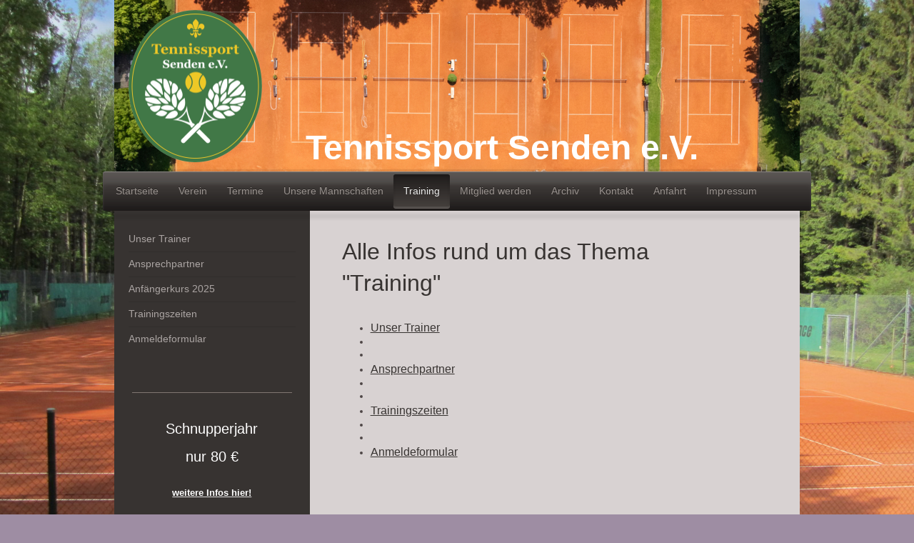

--- FILE ---
content_type: text/html; charset=UTF-8
request_url: https://www.tennissport-senden.de/training/
body_size: 7929
content:
<!DOCTYPE html>
<html lang="de"  ><head prefix="og: http://ogp.me/ns# fb: http://ogp.me/ns/fb# business: http://ogp.me/ns/business#">
    <meta http-equiv="Content-Type" content="text/html; charset=utf-8"/>
    <meta name="generator" content="IONOS MyWebsite"/>
        
    <link rel="dns-prefetch" href="//cdn.website-start.de/"/>
    <link rel="dns-prefetch" href="//105.mod.mywebsite-editor.com"/>
    <link rel="dns-prefetch" href="https://105.sb.mywebsite-editor.com/"/>
    <link rel="shortcut icon" href="https://www.tennissport-senden.de/s/misc/favicon.png?1680270331"/>
        <link rel="apple-touch-icon" href="https://www.tennissport-senden.de/s/misc/touchicon.png?1680176080"/>
        <title>Tennissport Senden - Training</title>
    <style type="text/css">@media screen and (max-device-width: 1024px) {.diyw a.switchViewWeb {display: inline !important;}}</style>
    <style type="text/css">@media screen and (min-device-width: 1024px) {
            .mediumScreenDisabled { display:block }
            .smallScreenDisabled { display:block }
        }
        @media screen and (max-device-width: 1024px) { .mediumScreenDisabled { display:none } }
        @media screen and (max-device-width: 568px) { .smallScreenDisabled { display:none } }
                @media screen and (min-width: 1024px) {
            .mobilepreview .mediumScreenDisabled { display:block }
            .mobilepreview .smallScreenDisabled { display:block }
        }
        @media screen and (max-width: 1024px) { .mobilepreview .mediumScreenDisabled { display:none } }
        @media screen and (max-width: 568px) { .mobilepreview .smallScreenDisabled { display:none } }</style>
    <meta name="viewport" content="width=device-width, initial-scale=1, maximum-scale=1, minimal-ui"/>

<meta name="format-detection" content="telephone=no"/>
        <meta name="keywords" content="Tennis, Verein, 89250, Senden, Iller, Bayern, TC, Tennisclub, TS, Tennissport"/>
            <meta name="description" content="Neue Seite"/>
            <meta name="robots" content="index,follow"/>
        <link href="//cdn.website-start.de/templates/2033/style.css?1763478093678" rel="stylesheet" type="text/css"/>
    <link href="https://www.tennissport-senden.de/s/style/theming.css?1714591472" rel="stylesheet" type="text/css"/>
    <link href="//cdn.website-start.de/app/cdn/min/group/web.css?1763478093678" rel="stylesheet" type="text/css"/>
<link href="//cdn.website-start.de/app/cdn/min/moduleserver/css/de_DE/common,facebook,shoppingbasket?1763478093678" rel="stylesheet" type="text/css"/>
    <link href="//cdn.website-start.de/app/cdn/min/group/mobilenavigation.css?1763478093678" rel="stylesheet" type="text/css"/>
    <link href="https://105.sb.mywebsite-editor.com/app/logstate2-css.php?site=734032302&amp;t=1768818371" rel="stylesheet" type="text/css"/>

<script type="text/javascript">
    /* <![CDATA[ */
var stagingMode = '';
    /* ]]> */
</script>
<script src="https://105.sb.mywebsite-editor.com/app/logstate-js.php?site=734032302&amp;t=1768818371"></script>

    <link href="//cdn.website-start.de/templates/2033/print.css?1763478093678" rel="stylesheet" media="print" type="text/css"/>
    <script type="text/javascript">
    /* <![CDATA[ */
    var systemurl = 'https://105.sb.mywebsite-editor.com/';
    var webPath = '/';
    var proxyName = '';
    var webServerName = 'www.tennissport-senden.de';
    var sslServerUrl = 'https://www.tennissport-senden.de';
    var nonSslServerUrl = 'http://www.tennissport-senden.de';
    var webserverProtocol = 'http://';
    var nghScriptsUrlPrefix = '//105.mod.mywebsite-editor.com';
    var sessionNamespace = 'DIY_SB';
    var jimdoData = {
        cdnUrl:  '//cdn.website-start.de/',
        messages: {
            lightBox: {
    image : 'Bild',
    of: 'von'
}

        },
        isTrial: 0,
        pageId: 924154521    };
    var script_basisID = "734032302";

    diy = window.diy || {};
    diy.web = diy.web || {};

        diy.web.jsBaseUrl = "//cdn.website-start.de/s/build/";

    diy.context = diy.context || {};
    diy.context.type = diy.context.type || 'web';
    /* ]]> */
</script>

<script type="text/javascript" src="//cdn.website-start.de/app/cdn/min/group/web.js?1763478093678" crossorigin="anonymous"></script><script type="text/javascript" src="//cdn.website-start.de/s/build/web.bundle.js?1763478093678" crossorigin="anonymous"></script><script type="text/javascript" src="//cdn.website-start.de/app/cdn/min/group/mobilenavigation.js?1763478093678" crossorigin="anonymous"></script><script src="//cdn.website-start.de/app/cdn/min/moduleserver/js/de_DE/common,facebook,shoppingbasket?1763478093678"></script>
<script type="text/javascript" src="https://cdn.website-start.de/proxy/apps/b4rna7/resource/dependencies/"></script><script type="text/javascript">
                    if (typeof require !== 'undefined') {
                        require.config({
                            waitSeconds : 10,
                            baseUrl : 'https://cdn.website-start.de/proxy/apps/b4rna7/js/'
                        });
                    }
                </script><script type="text/javascript" src="//cdn.website-start.de/app/cdn/min/group/pfcsupport.js?1763478093678" crossorigin="anonymous"></script>    <meta property="og:type" content="business.business"/>
    <meta property="og:url" content="https://www.tennissport-senden.de/training/"/>
    <meta property="og:title" content="Tennissport Senden - Training"/>
            <meta property="og:description" content="Neue Seite"/>
                <meta property="og:image" content="https://www.tennissport-senden.de/s/misc/logo.png?t=1766279486"/>
        <meta property="business:contact_data:country_name" content="Deutschland"/>
    <meta property="business:contact_data:street_address" content="Illerstraße 67"/>
    <meta property="business:contact_data:locality" content="Senden"/>
    
    <meta property="business:contact_data:email" content="info@tennissport-senden.de"/>
    <meta property="business:contact_data:postal_code" content="89250"/>
    <meta property="business:contact_data:phone_number" content="+49 07307 6400"/>
    
    
<meta property="business:hours:day" content="MONDAY"/><meta property="business:hours:start" content="08:00"/><meta property="business:hours:end" content="20:00"/><meta property="business:hours:day" content="TUESDAY"/><meta property="business:hours:start" content="08:00"/><meta property="business:hours:end" content="20:00"/><meta property="business:hours:day" content="WEDNESDAY"/><meta property="business:hours:start" content="08:00"/><meta property="business:hours:end" content="20:00"/><meta property="business:hours:day" content="THURSDAY"/><meta property="business:hours:start" content="08:00"/><meta property="business:hours:end" content="20:00"/><meta property="business:hours:day" content="FRIDAY"/><meta property="business:hours:start" content="08:00"/><meta property="business:hours:end" content="20:00"/><meta property="business:hours:day" content="SATURDAY"/><meta property="business:hours:start" content="08:00"/><meta property="business:hours:end" content="20:00"/><meta property="business:hours:day" content="SUNDAY"/><meta property="business:hours:start" content="08:00"/><meta property="business:hours:end" content="20:00"/></head>


<body class="body diyBgActive  cc-pagemode-default diyfeSidebarLeft diy-market-de_DE" data-pageid="924154521" id="page-924154521">
    
    <div class="diyw">
        <div class="diyweb">
	<div class="diyfeMobileNav">
		
<nav id="diyfeMobileNav" class="diyfeCA diyfeCA2" role="navigation">
    <a title="Navigation aufklappen/zuklappen">Navigation aufklappen/zuklappen</a>
    <ul class="mainNav1"><li class=" hasSubNavigation"><a data-page-id="924087806" href="https://www.tennissport-senden.de/" class=" level_1"><span>Startseite</span></a></li><li class=" hasSubNavigation"><a data-page-id="919472791" href="https://www.tennissport-senden.de/verein/" class=" level_1"><span>Verein</span></a><span class="diyfeDropDownSubOpener">&nbsp;</span><div class="diyfeDropDownSubList diyfeCA diyfeCA3"><ul class="mainNav2"><li class=" hasSubNavigation"><a data-page-id="919472792" href="https://www.tennissport-senden.de/verein/vorstandschaft/" class=" level_2"><span>Vorstandschaft</span></a></li><li class=" hasSubNavigation"><a data-page-id="924145351" href="https://www.tennissport-senden.de/verein/vereinsleben/" class=" level_2"><span>Vereinsleben</span></a></li><li class=" hasSubNavigation"><a data-page-id="923539403" href="https://www.tennissport-senden.de/verein/dienstplan/" class=" level_2"><span>Dienstplan</span></a></li><li class=" hasSubNavigation"><a data-page-id="924145945" href="https://www.tennissport-senden.de/verein/vereinskleidung-shop/" class=" level_2"><span>Vereinskleidung - Shop</span></a></li><li class=" hasSubNavigation"><a data-page-id="924145342" href="https://www.tennissport-senden.de/verein/satzung/" class=" level_2"><span>Satzung</span></a></li><li class=" hasSubNavigation"><a data-page-id="924145345" href="https://www.tennissport-senden.de/verein/tennissport-senden-seit-2023/" class=" level_2"><span>Tennissport Senden - seit 2023</span></a><span class="diyfeDropDownSubOpener">&nbsp;</span><div class="diyfeDropDownSubList diyfeCA diyfeCA3"><ul class="mainNav3"><li class=" hasSubNavigation"><a data-page-id="924145343" href="https://www.tennissport-senden.de/verein/tennissport-senden-seit-2023/chronik-ts-senden-wald/" class=" level_3"><span>Chronik TS Senden Wald</span></a></li><li class=" hasSubNavigation"><a data-page-id="924145344" href="https://www.tennissport-senden.de/verein/tennissport-senden-seit-2023/chronik-tc-ay-senden/" class=" level_3"><span>Chronik TC Ay-Senden</span></a></li></ul></div></li></ul></div></li><li class=" hasSubNavigation"><a data-page-id="919472803" href="https://www.tennissport-senden.de/termine/" class=" level_1"><span>Termine</span></a></li><li class=" hasSubNavigation"><a data-page-id="924151795" href="https://www.tennissport-senden.de/unsere-mannschaften/" class=" level_1"><span>Unsere Mannschaften</span></a><span class="diyfeDropDownSubOpener">&nbsp;</span><div class="diyfeDropDownSubList diyfeCA diyfeCA3"><ul class="mainNav2"><li class=" hasSubNavigation"><a data-page-id="924151983" href="https://www.tennissport-senden.de/unsere-mannschaften/herren/" class=" level_2"><span>Herren</span></a></li><li class=" hasSubNavigation"><a data-page-id="924151982" href="https://www.tennissport-senden.de/unsere-mannschaften/damen/" class=" level_2"><span>Damen</span></a></li><li class=" hasSubNavigation"><a data-page-id="924151981" href="https://www.tennissport-senden.de/unsere-mannschaften/herren-40/" class=" level_2"><span>Herren 40</span></a></li><li class=" hasSubNavigation"><a data-page-id="924157069" href="https://www.tennissport-senden.de/unsere-mannschaften/junioren-18/" class=" level_2"><span>Junioren 18</span></a></li><li class=" hasSubNavigation"><a data-page-id="924151979" href="https://www.tennissport-senden.de/unsere-mannschaften/knaben-15-i/" class=" level_2"><span>Knaben 15 I</span></a></li><li class=" hasSubNavigation"><a data-page-id="924151978" href="https://www.tennissport-senden.de/unsere-mannschaften/knaben-15-ii/" class=" level_2"><span>Knaben 15 II</span></a></li><li class=" hasSubNavigation"><a data-page-id="924151980" href="https://www.tennissport-senden.de/unsere-mannschaften/bambini-12/" class=" level_2"><span>Bambini 12</span></a></li><li class=" hasSubNavigation"><a data-page-id="924151977" href="https://www.tennissport-senden.de/unsere-mannschaften/mixed/" class=" level_2"><span>Mixed</span></a></li></ul></div></li><li class="current hasSubNavigation"><a data-page-id="924154521" href="https://www.tennissport-senden.de/training/" class="current level_1"><span>Training</span></a><span class="diyfeDropDownSubOpener">&nbsp;</span><div class="diyfeDropDownSubList diyfeCA diyfeCA3"><ul class="mainNav2"><li class=" hasSubNavigation"><a data-page-id="924154523" href="https://www.tennissport-senden.de/training/unser-trainer/" class=" level_2"><span>Unser Trainer</span></a></li><li class=" hasSubNavigation"><a data-page-id="924116204" href="https://www.tennissport-senden.de/training/ansprechpartner/" class=" level_2"><span>Ansprechpartner</span></a></li><li class=" hasSubNavigation"><a data-page-id="924157048" href="https://www.tennissport-senden.de/training/anfängerkurs-2025/" class=" level_2"><span>Anfängerkurs 2025</span></a></li><li class=" hasSubNavigation"><a data-page-id="924154524" href="https://www.tennissport-senden.de/training/trainingszeiten/" class=" level_2"><span>Trainingszeiten</span></a></li><li class=" hasSubNavigation"><a data-page-id="924154525" href="https://www.tennissport-senden.de/training/anmeldeformular/" class=" level_2"><span>Anmeldeformular</span></a></li></ul></div></li><li class=" hasSubNavigation"><a data-page-id="919472850" href="https://www.tennissport-senden.de/mitglied-werden/" class=" level_1"><span>Mitglied werden</span></a></li><li class=" hasSubNavigation"><a data-page-id="924145309" href="https://www.tennissport-senden.de/archiv/" class=" level_1"><span>Archiv</span></a><span class="diyfeDropDownSubOpener">&nbsp;</span><div class="diyfeDropDownSubList diyfeCA diyfeCA3"><ul class="mainNav2"><li class=" hasSubNavigation"><a data-page-id="924130878" href="https://www.tennissport-senden.de/archiv/unsere-mannschaften-2023/" class=" level_2"><span>Unsere Mannschaften 2023</span></a><span class="diyfeDropDownSubOpener">&nbsp;</span><div class="diyfeDropDownSubList diyfeCA diyfeCA3"><ul class="mainNav3"><li class=" hasSubNavigation"><a data-page-id="924147313" href="https://www.tennissport-senden.de/archiv/unsere-mannschaften-2023/mixed/" class=" level_3"><span>Mixed</span></a></li><li class=" hasSubNavigation"><a data-page-id="924145310" href="https://www.tennissport-senden.de/archiv/unsere-mannschaften-2023/damen/" class=" level_3"><span>Damen</span></a></li><li class=" hasSubNavigation"><a data-page-id="924145311" href="https://www.tennissport-senden.de/archiv/unsere-mannschaften-2023/herren/" class=" level_3"><span>Herren</span></a></li><li class=" hasSubNavigation"><a data-page-id="924145312" href="https://www.tennissport-senden.de/archiv/unsere-mannschaften-2023/herren-40/" class=" level_3"><span>Herren 40</span></a></li><li class=" hasSubNavigation"><a data-page-id="924145313" href="https://www.tennissport-senden.de/archiv/unsere-mannschaften-2023/junioren-18/" class=" level_3"><span>Junioren 18</span></a></li><li class=" hasSubNavigation"><a data-page-id="924145314" href="https://www.tennissport-senden.de/archiv/unsere-mannschaften-2023/knaben-15/" class=" level_3"><span>Knaben 15</span></a></li><li class=" hasSubNavigation"><a data-page-id="924145315" href="https://www.tennissport-senden.de/archiv/unsere-mannschaften-2023/bambini-12/" class=" level_3"><span>Bambini 12</span></a></li></ul></div></li><li class=" hasSubNavigation"><a data-page-id="919472814" href="https://www.tennissport-senden.de/archiv/2022-verbandsrunde/" class=" level_2"><span>2022 Verbandsrunde</span></a><span class="diyfeDropDownSubOpener">&nbsp;</span><div class="diyfeDropDownSubList diyfeCA diyfeCA3"><ul class="mainNav3"><li class=" hasSubNavigation"><a data-page-id="919473551" href="https://www.tennissport-senden.de/archiv/2022-verbandsrunde/damen/" class=" level_3"><span>Damen</span></a></li><li class=" hasSubNavigation"><a data-page-id="919473553" href="https://www.tennissport-senden.de/archiv/2022-verbandsrunde/herren/" class=" level_3"><span>Herren</span></a></li><li class=" hasSubNavigation"><a data-page-id="919473554" href="https://www.tennissport-senden.de/archiv/2022-verbandsrunde/knaben-15/" class=" level_3"><span>Knaben 15</span></a></li></ul></div></li><li class=" hasSubNavigation"><a data-page-id="924145359" href="https://www.tennissport-senden.de/archiv/2022-vereinsleben/" class=" level_2"><span>2022 Vereinsleben</span></a></li><li class=" hasSubNavigation"><a data-page-id="924103822" href="https://www.tennissport-senden.de/archiv/2019-verbandsrunde/" class=" level_2"><span>2019 Verbandsrunde</span></a></li><li class=" hasSubNavigation"><a data-page-id="924145350" href="https://www.tennissport-senden.de/archiv/2019-vereinsleben/" class=" level_2"><span>2019 Vereinsleben</span></a></li><li class=" hasSubNavigation"><a data-page-id="923750374" href="https://www.tennissport-senden.de/archiv/2019-kinder-jugend/" class=" level_2"><span>2019 Kinder/Jugend</span></a></li><li class=" hasSubNavigation"><a data-page-id="924087812" href="https://www.tennissport-senden.de/archiv/2018-vereinsleben/" class=" level_2"><span>2018 Vereinsleben</span></a></li><li class=" hasSubNavigation"><a data-page-id="923973021" href="https://www.tennissport-senden.de/archiv/2016-kreismeisterschaften/" class=" level_2"><span>2016 Kreismeisterschaften</span></a><span class="diyfeDropDownSubOpener">&nbsp;</span><div class="diyfeDropDownSubList diyfeCA diyfeCA3"><ul class="mainNav3"><li class=" hasSubNavigation"><a data-page-id="923986934" href="https://www.tennissport-senden.de/archiv/2016-kreismeisterschaften/spielpläne/" class=" level_3"><span>Spielpläne</span></a></li></ul></div></li></ul></div></li><li class=" hasSubNavigation"><a data-page-id="924060418" href="https://www.tennissport-senden.de/kontakt/" class=" level_1"><span>Kontakt</span></a></li><li class=" hasSubNavigation"><a data-page-id="919490770" href="https://www.tennissport-senden.de/anfahrt/" class=" level_1"><span>Anfahrt</span></a></li><li class=" hasSubNavigation"><a data-page-id="919472851" href="https://www.tennissport-senden.de/impressum/" class=" level_1"><span>Impressum</span></a></li></ul></nav>
	</div>
	<div class="diywebContainer">
		<div class="diywebEmotionHeader">
			<div class="diywebLiveArea">
				
<style type="text/css" media="all">
.diyw div#emotion-header {
        max-width: 960px;
        max-height: 240px;
                background: #EEEEEE;
    }

.diyw div#emotion-header-title-bg {
    left: 0%;
    top: 83%;
    width: 100%;
    height: 0%;

    background-color: #FFFFFF;
    opacity: 0.50;
    filter: alpha(opacity = 50);
    }
.diyw img#emotion-header-logo {
    left: 0.00%;
    top: 2.39%;
    background: transparent;
            width: 23.75%;
        height: 95.00%;
            }

.diyw div#emotion-header strong#emotion-header-title {
    left: 63%;
    top: 80%;
    color: #ffffff;
        font: normal bold 48px/120% Tahoma, Geneva, sans-serif;
}

.diyw div#emotion-no-bg-container{
    max-height: 240px;
}

.diyw div#emotion-no-bg-container .emotion-no-bg-height {
    margin-top: 25.00%;
}
</style>
<div id="emotion-header" data-action="loadView" data-params="active" data-imagescount="1">
            <img src="https://www.tennissport-senden.de/s/img/emotionheader.jpg?1750497438.960px.240px" id="emotion-header-img" alt=""/>
            
        <div id="ehSlideshowPlaceholder">
            <div id="ehSlideShow">
                <div class="slide-container">
                                        <div style="background-color: #EEEEEE">
                            <img src="https://www.tennissport-senden.de/s/img/emotionheader.jpg?1750497438.960px.240px" alt=""/>
                        </div>
                                    </div>
            </div>
        </div>


        <script type="text/javascript">
        //<![CDATA[
                diy.module.emotionHeader.slideShow.init({ slides: [{"url":"https:\/\/www.tennissport-senden.de\/s\/img\/emotionheader.jpg?1750497438.960px.240px","image_alt":"","bgColor":"#EEEEEE"}] });
        //]]>
        </script>

    
                        <a href="https://www.tennissport-senden.de/">
        
                    <img id="emotion-header-logo" src="https://www.tennissport-senden.de/s/misc/logo.png?t=1766279487" alt=""/>
        
                    </a>
            
                  	<div id="emotion-header-title-bg"></div>
    
            <strong id="emotion-header-title" style="text-align: center">Tennissport Senden e.V.</strong>
                    <div class="notranslate">
                <svg xmlns="http://www.w3.org/2000/svg" version="1.1" id="emotion-header-title-svg" viewBox="0 0 960 240" preserveAspectRatio="xMinYMin meet"><text style="font-family:Tahoma, Geneva, sans-serif;font-size:48px;font-style:normal;font-weight:bold;fill:#ffffff;line-height:1.2em;"><tspan x="50%" style="text-anchor: middle" dy="0.95em">Tennissport Senden e.V.</tspan></text></svg>
            </div>
            
    
    <script type="text/javascript">
    //<![CDATA[
    (function ($) {
        function enableSvgTitle() {
                        var titleSvg = $('svg#emotion-header-title-svg'),
                titleHtml = $('#emotion-header-title'),
                emoWidthAbs = 960,
                emoHeightAbs = 240,
                offsetParent,
                titlePosition,
                svgBoxWidth,
                svgBoxHeight;

                        if (titleSvg.length && titleHtml.length) {
                offsetParent = titleHtml.offsetParent();
                titlePosition = titleHtml.position();
                svgBoxWidth = titleHtml.width();
                svgBoxHeight = titleHtml.height();

                                titleSvg.get(0).setAttribute('viewBox', '0 0 ' + svgBoxWidth + ' ' + svgBoxHeight);
                titleSvg.css({
                   left: Math.roundTo(100 * titlePosition.left / offsetParent.width(), 3) + '%',
                   top: Math.roundTo(100 * titlePosition.top / offsetParent.height(), 3) + '%',
                   width: Math.roundTo(100 * svgBoxWidth / emoWidthAbs, 3) + '%',
                   height: Math.roundTo(100 * svgBoxHeight / emoHeightAbs, 3) + '%'
                });

                titleHtml.css('visibility','hidden');
                titleSvg.css('visibility','visible');
            }
        }

        
            var posFunc = function($, overrideSize) {
                var elems = [], containerWidth, containerHeight;
                                    elems.push({
                        selector: '#emotion-header-title',
                        overrideSize: true,
                        horPos: 65.45,
                        vertPos: 96.66                    });
                    lastTitleWidth = $('#emotion-header-title').width();
                                                elems.push({
                    selector: '#emotion-header-title-bg',
                    horPos: 0,
                    vertPos: 94.37                });
                                
                containerWidth = parseInt('960');
                containerHeight = parseInt('240');

                for (var i = 0; i < elems.length; ++i) {
                    var el = elems[i],
                        $el = $(el.selector),
                        pos = {
                            left: el.horPos,
                            top: el.vertPos
                        };
                    if (!$el.length) continue;
                    var anchorPos = $el.anchorPosition();
                    anchorPos.$container = $('#emotion-header');

                    if (overrideSize === true || el.overrideSize === true) {
                        anchorPos.setContainerSize(containerWidth, containerHeight);
                    } else {
                        anchorPos.setContainerSize(null, null);
                    }

                    var pxPos = anchorPos.fromAnchorPosition(pos),
                        pcPos = anchorPos.toPercentPosition(pxPos);

                    var elPos = {};
                    if (!isNaN(parseFloat(pcPos.top)) && isFinite(pcPos.top)) {
                        elPos.top = pcPos.top + '%';
                    }
                    if (!isNaN(parseFloat(pcPos.left)) && isFinite(pcPos.left)) {
                        elPos.left = pcPos.left + '%';
                    }
                    $el.css(elPos);
                }

                // switch to svg title
                enableSvgTitle();
            };

                        var $emotionImg = jQuery('#emotion-header-img');
            if ($emotionImg.length > 0) {
                // first position the element based on stored size
                posFunc(jQuery, true);

                // trigger reposition using the real size when the element is loaded
                var ehLoadEvTriggered = false;
                $emotionImg.one('load', function(){
                    posFunc(jQuery);
                    ehLoadEvTriggered = true;
                                        diy.module.emotionHeader.slideShow.start();
                                    }).each(function() {
                                        if(this.complete || typeof this.complete === 'undefined') {
                        jQuery(this).load();
                    }
                });

                                noLoadTriggeredTimeoutId = setTimeout(function() {
                    if (!ehLoadEvTriggered) {
                        posFunc(jQuery);
                    }
                    window.clearTimeout(noLoadTriggeredTimeoutId)
                }, 5000);//after 5 seconds
            } else {
                jQuery(function(){
                    posFunc(jQuery);
                });
            }

                        if (jQuery.isBrowser && jQuery.isBrowser.ie8) {
                var longTitleRepositionCalls = 0;
                longTitleRepositionInterval = setInterval(function() {
                    if (lastTitleWidth > 0 && lastTitleWidth != jQuery('#emotion-header-title').width()) {
                        posFunc(jQuery);
                    }
                    longTitleRepositionCalls++;
                    // try this for 5 seconds
                    if (longTitleRepositionCalls === 5) {
                        window.clearInterval(longTitleRepositionInterval);
                    }
                }, 1000);//each 1 second
            }

            }(jQuery));
    //]]>
    </script>

    </div>

			</div>
		</div>
		<div class="diywebHeader">
			<div class="diywebNav diywebNavMain diywebNav123 diyfeCA diyfeCA2">
				<div class="diywebLiveArea">
					<div class="webnavigation"><ul id="mainNav1" class="mainNav1"><li class="navTopItemGroup_1"><a data-page-id="924087806" href="https://www.tennissport-senden.de/" class="level_1"><span>Startseite</span></a></li><li class="navTopItemGroup_2"><a data-page-id="919472791" href="https://www.tennissport-senden.de/verein/" class="level_1"><span>Verein</span></a></li><li class="navTopItemGroup_3"><a data-page-id="919472803" href="https://www.tennissport-senden.de/termine/" class="level_1"><span>Termine</span></a></li><li class="navTopItemGroup_4"><a data-page-id="924151795" href="https://www.tennissport-senden.de/unsere-mannschaften/" class="level_1"><span>Unsere Mannschaften</span></a></li><li class="navTopItemGroup_5"><a data-page-id="924154521" href="https://www.tennissport-senden.de/training/" class="current level_1"><span>Training</span></a></li><li><ul id="mainNav2" class="mainNav2"><li class="navTopItemGroup_5"><a data-page-id="924154523" href="https://www.tennissport-senden.de/training/unser-trainer/" class="level_2"><span>Unser Trainer</span></a></li><li class="navTopItemGroup_5"><a data-page-id="924116204" href="https://www.tennissport-senden.de/training/ansprechpartner/" class="level_2"><span>Ansprechpartner</span></a></li><li class="navTopItemGroup_5"><a data-page-id="924157048" href="https://www.tennissport-senden.de/training/anfängerkurs-2025/" class="level_2"><span>Anfängerkurs 2025</span></a></li><li class="navTopItemGroup_5"><a data-page-id="924154524" href="https://www.tennissport-senden.de/training/trainingszeiten/" class="level_2"><span>Trainingszeiten</span></a></li><li class="navTopItemGroup_5"><a data-page-id="924154525" href="https://www.tennissport-senden.de/training/anmeldeformular/" class="level_2"><span>Anmeldeformular</span></a></li></ul></li><li class="navTopItemGroup_6"><a data-page-id="919472850" href="https://www.tennissport-senden.de/mitglied-werden/" class="level_1"><span>Mitglied werden</span></a></li><li class="navTopItemGroup_7"><a data-page-id="924145309" href="https://www.tennissport-senden.de/archiv/" class="level_1"><span>Archiv</span></a></li><li class="navTopItemGroup_8"><a data-page-id="924060418" href="https://www.tennissport-senden.de/kontakt/" class="level_1"><span>Kontakt</span></a></li><li class="navTopItemGroup_9"><a data-page-id="919490770" href="https://www.tennissport-senden.de/anfahrt/" class="level_1"><span>Anfahrt</span></a></li><li class="navTopItemGroup_10"><a data-page-id="919472851" href="https://www.tennissport-senden.de/impressum/" class="level_1"><span>Impressum</span></a></li></ul></div>
				</div>
			</div>
		</div>
		<div class="diywebContent diyfeCA diyfeCA1">
			<div class="diywebLiveArea">
				<div class="diywebMain">
					<div class="diywebGutter">
						
        <div id="content_area">
        	<div id="content_start"></div>
        	
        
        <div id="matrix_1026572361" class="sortable-matrix" data-matrixId="1026572361"><div class="n module-type-header diyfeLiveArea "> <h1><span class="diyfeDecoration">Alle Infos rund um das Thema "Training"</span></h1> </div><div class="n module-type-text diyfeLiveArea "> <ul>
<li><a href="https://www.tennissport-senden.de/training/unser-trainer/" target="_self"><span style="font-size:16px;">Unser Trainer</span></a></li>
<li> </li>
<li> </li>
<li><a href="https://www.tennissport-senden.de/training/ansprechpartner/" target="_self"><span style="font-size:16px;">Ansprechpartner</span></a></li>
<li> </li>
<li> </li>
<li><a href="https://www.tennissport-senden.de/training/trainingszeiten/" target="_self"><span style="font-size:16px;">Trainingszeiten</span></a></li>
<li> </li>
<li> </li>
<li><a href="https://www.tennissport-senden.de/training/anmeldeformular/" target="_self"><span style="font-size:16px;">Anmeldeformular</span></a></li>
</ul>
<p> </p> </div></div>
        
        
        </div>
					</div>
				</div>
				<div class="diywebSecondary diyfeCA diyfeCA3">
					<div class="diywebNav diywebNav23">
						<div class="diywebGutter">
							<div class="webnavigation"><ul id="mainNav2" class="mainNav2"><li class="navTopItemGroup_0"><a data-page-id="924154523" href="https://www.tennissport-senden.de/training/unser-trainer/" class="level_2"><span>Unser Trainer</span></a></li><li class="navTopItemGroup_0"><a data-page-id="924116204" href="https://www.tennissport-senden.de/training/ansprechpartner/" class="level_2"><span>Ansprechpartner</span></a></li><li class="navTopItemGroup_0"><a data-page-id="924157048" href="https://www.tennissport-senden.de/training/anfängerkurs-2025/" class="level_2"><span>Anfängerkurs 2025</span></a></li><li class="navTopItemGroup_0"><a data-page-id="924154524" href="https://www.tennissport-senden.de/training/trainingszeiten/" class="level_2"><span>Trainingszeiten</span></a></li><li class="navTopItemGroup_0"><a data-page-id="924154525" href="https://www.tennissport-senden.de/training/anmeldeformular/" class="level_2"><span>Anmeldeformular</span></a></li></ul></div>
						</div>
					</div>
					<div class="diywebSidebar">
						<div class="diywebGutter">
							<div id="matrix_1023668222" class="sortable-matrix" data-matrixId="1023668222"><div class="n module-type-hr diyfeLiveArea "> <div style="padding: 0px 0px">
    <div class="hr"></div>
</div>
 </div><div class="n module-type-text diyfeLiveArea "> <h1 style="text-align: center;"><span style="font-size:20px;"><span style="color:#FFFFFF;">Schnupperjahr</span></span></h1>
<h1 style="text-align: center;"><span style="font-size:20px;"><span style="color:#FFFFFF;">nur 80 €</span></span></h1>
<p style="text-align: center;"> </p>
<p style="text-align: center;"><a href="https://www.tennissport-senden.de/mitglied-werden/" target="_blank"><strong><span style="color:#FFFFFF;">weitere Infos hier!</span></strong></a></p> </div><div class="n module-type-hr diyfeLiveArea "> <div style="padding: 0px 0px">
    <div class="hr"></div>
</div>
 </div><div class="n module-type-text diyfeLiveArea "> <p style="text-align: center;"><span style="color:#FFFFFF;"><span style="font-size:16px;"><strong>Du möchtest informiert bleiben?</strong></span></span></p>
<p style="text-align: center;"><span style="color:#FFFFFF;">Folge uns bei</span></p>
<p style="text-align: center;"><span style="color:#FFFFFF;">Facebook</span></p>
<p style="text-align: center;"><span style="color:#FFFFFF;">"Tennissport Senden"</span></p>
<p style="text-align: center;"><span style="color:#FFFFFF;">(tssenden)</span></p>
<p style="text-align: center;"><span style="color:#FFFFFF;">und bei Instagram</span></p>
<p style="text-align: center;"><span style="color:#FFFFFF;">(@tssenden)</span></p> </div><div class="n module-type-hr diyfeLiveArea "> <div style="padding: 0px 0px">
    <div class="hr"></div>
</div>
 </div><div class="n module-type-remoteModule-facebook diyfeLiveArea ">             <div id="modul_5791665020_content"><div id="NGH5791665020_main">
    <div class="facebook-content">
            </div>
</div>
</div><script>/* <![CDATA[ */var __NGHModuleInstanceData5791665020 = __NGHModuleInstanceData5791665020 || {};__NGHModuleInstanceData5791665020.server = 'http://105.mod.mywebsite-editor.com';__NGHModuleInstanceData5791665020.data_web = {};var m = mm[5791665020] = new Facebook(5791665020,30713,'facebook');if (m.initView_main != null) m.initView_main();/* ]]> */</script>
         </div></div>
						</div>
					</div><!-- .diywebSidebar -->
				</div><!-- .diywebSecondary -->
			</div>
		</div><!-- .diywebContent -->
		<div class="diywebFooter">
			<div class="diywebLiveArea">
				<div class="diywebGutter">
					<div id="contentfooter">
    <div class="leftrow">
                        <a rel="nofollow" href="javascript:window.print();">
                    <img class="inline" height="14" width="18" src="//cdn.website-start.de/s/img/cc/printer.gif" alt=""/>
                    Druckversion                </a> <span class="footer-separator">|</span>
                <a href="https://www.tennissport-senden.de/sitemap/">Sitemap</a>
                        <br/> © Tennissport Senden e.V. -- Informationen gemäß Art. 13 DSGVO befinden sich im Impressum
            </div>
    <script type="text/javascript">
        window.diy.ux.Captcha.locales = {
            generateNewCode: 'Neuen Code generieren',
            enterCode: 'Bitte geben Sie den Code ein'
        };
        window.diy.ux.Cap2.locales = {
            generateNewCode: 'Neuen Code generieren',
            enterCode: 'Bitte geben Sie den Code ein'
        };
    </script>
    <div class="rightrow">
                    <span class="loggedout">
                <a rel="nofollow" id="login" href="https://login.1and1-editor.com/734032302/www.tennissport-senden.de/de?pageId=924154521">
                    Login                </a>
            </span>
                <p><a class="diyw switchViewWeb" href="javascript:switchView('desktop');">Webansicht</a><a class="diyw switchViewMobile" href="javascript:switchView('mobile');">Mobile-Ansicht</a></p>
                <span class="loggedin">
            <a rel="nofollow" id="logout" href="https://105.sb.mywebsite-editor.com/app/cms/logout.php">Logout</a> <span class="footer-separator">|</span>
            <a rel="nofollow" id="edit" href="https://105.sb.mywebsite-editor.com/app/734032302/924154521/">Seite bearbeiten</a>
        </span>
    </div>
</div>
            <div id="loginbox" class="hidden">
                <script type="text/javascript">
                    /* <![CDATA[ */
                    function forgotpw_popup() {
                        var url = 'https://passwort.1und1.de/xml/request/RequestStart';
                        fenster = window.open(url, "fenster1", "width=600,height=400,status=yes,scrollbars=yes,resizable=yes");
                        // IE8 doesn't return the window reference instantly or at all.
                        // It may appear the call failed and fenster is null
                        if (fenster && fenster.focus) {
                            fenster.focus();
                        }
                    }
                    /* ]]> */
                </script>
                                <img class="logo" src="//cdn.website-start.de/s/img/logo.gif" alt="IONOS" title="IONOS"/>

                <div id="loginboxOuter"></div>
            </div>
        

				</div>
			</div>
		</div><!-- .diywebFooter -->
	</div><!-- .diywebContainer -->
</div><!-- .diyweb -->    </div>

            <div id="mobile-infobar-spacer"></div>
<table id="mobile-infobar" class="light"><tbody><tr>
            <td class="mobile-infobar-button mobile-infobar-button-phone" style="width: 33%"><a href="tel:+49 07307 6400" class="mobile-infobar-link">
            <span class="mobile-infobar-icon-box">
                <svg xmlns="http://www.w3.org/2000/svg" class="mobile-infobar-icon" preserveAspectRatio="xMidYMid"><path d="M17.76 14.96c.027.048.036.09.023.126-.204.546-.31 1.133-.846 1.643s-2.728 1.71-4.503 1.165c-.33-.1-.555-.208-.743-.32-.003.016-.003.033-.007.05-2.57-.843-4.992-2.286-7.042-4.328C2.59 11.255 1.143 8.843.297 6.283c.018-.004.036-.005.054-.008-.083-.165-.163-.357-.24-.607-.54-1.767.673-3.956 1.188-4.49.177-.186.363-.32.554-.423.032-.057.084-.104.156-.13L3.643.018c.144-.054.328.023.414.17L6.52 4.405c.086.147.062.342-.056.438l-.94.765c-.01.033-.025.058-.045.074-.328.263-.944.754-1.195 1.19-.105.18-.1.4-.058.514.053.145.123.32.194.493.647 1.148 1.45 2.235 2.433 3.214 1.03 1.024 2.173 1.86 3.388 2.518.16.063.322.13.455.178.115.042.335.05.517-.055.26-.15.54-.427.78-.696.01-.047.03-.09.063-.132l1.1-1.34c.095-.118.29-.143.438-.058l4.218 2.443c.148.086.225.268.172.41l-.223.597z"/></svg>
            </span><br/>
            <span class="mobile-infobar-text">Anrufen</span>
        </a></td>
                <td class="mobile-infobar-button mobile-infobar-button-email" style="width: 33%"><a href="mailto:info@tennissport-senden.de" class="mobile-infobar-link">
            <span class="mobile-infobar-icon-box">
                <svg xmlns="http://www.w3.org/2000/svg" class="mobile-infobar-icon" preserveAspectRatio="xMidYMid"><path d="M13.472 7.327L20 .8v12.89l-6.528-6.363zm-4.735.158L1.252 0h17.47l-7.485 7.485c-.69.69-1.81.69-2.5 0zM0 13.667V.83l6.502 6.5L0 13.668zM1.192 14l6.066-5.912 1.288 1.288c.795.794 2.083.794 2.878 0l1.293-1.293L18.79 14H1.19z"/></svg>
            </span><br/>
            <span class="mobile-infobar-text">E-Mail</span>
        </a></td>
                <td class="mobile-infobar-button mobile-infobar-button-address" style="width: 33%"><a href="https://maps.apple.com/?daddr=Illerstra%C3%9Fe+67%2C+Senden%2C+89250" class="mobile-infobar-link">
            <span class="mobile-infobar-icon-box">
                <svg xmlns="http://www.w3.org/2000/svg" class="mobile-infobar-icon" preserveAspectRatio="xMidYMid"><path d="M19.692 10.738l-8.954 8.954c-.412.412-1.08.412-1.492 0L.292 10.738c-.412-.412-.412-1.08 0-1.492L9.246.292c.412-.412 1.08-.412 1.492 0l8.954 8.954c.412.412.412 1.08 0 1.492zM12 6v2H8c-.552 0-1 .448-1 1v5c0 .552.448 1 1 1s1-.448 1-1v-4h3v2l3-3-3-3z"/></svg>
            </span><br/>
            <span class="mobile-infobar-text">Anfahrt</span>
        </a></td>
    </tr></tbody></table>

    
    </body>


<!-- rendered at Sun, 21 Dec 2025 02:11:27 +0100 -->
</html>
